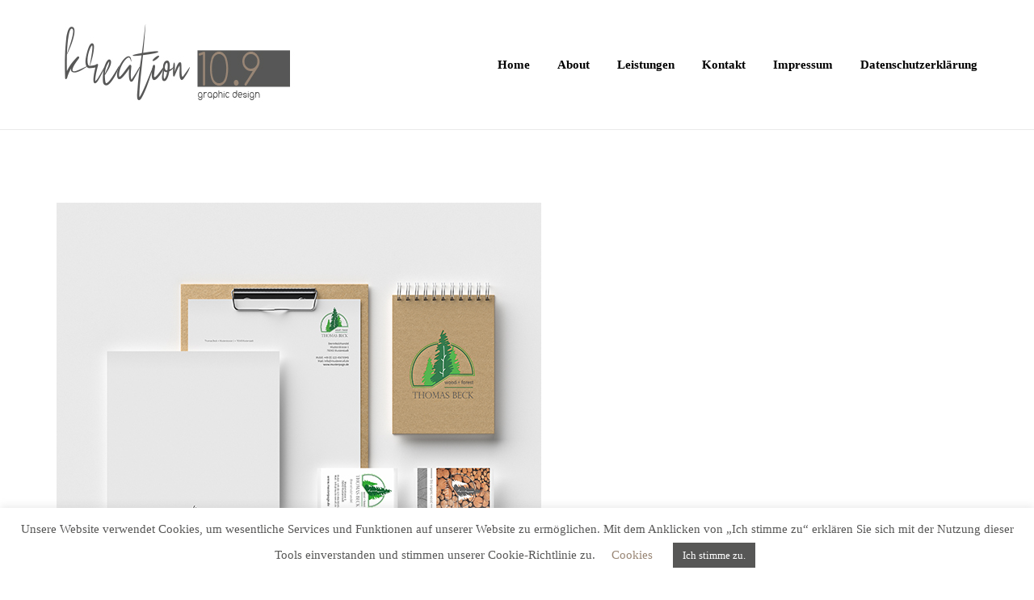

--- FILE ---
content_type: text/html; charset=UTF-8
request_url: http://kreation10-9.de/portfolio-items/image-slider-briefpapier/
body_size: 43098
content:
<!DOCTYPE html>
<html lang="de" >
<head>
<meta charset="UTF-8">
<meta name="viewport" content="width=device-width, initial-scale=1">

<title>Image Slider Stationery &#8211; Kreation10-9</title>
<meta name='robots' content='max-image-preview:large' />
<link rel='dns-prefetch' href='//www.googletagmanager.com' />
<link rel="alternate" type="application/rss+xml" title="Kreation10-9 &raquo; Feed" href="http://kreation10-9.de/feed/" />
<link rel="alternate" type="application/rss+xml" title="Kreation10-9 &raquo; Kommentar-Feed" href="http://kreation10-9.de/comments/feed/" />
<link rel="alternate" title="oEmbed (JSON)" type="application/json+oembed" href="http://kreation10-9.de/wp-json/oembed/1.0/embed?url=http%3A%2F%2Fkreation10-9.de%2Fportfolio-items%2Fimage-slider-briefpapier%2F" />
<link rel="alternate" title="oEmbed (XML)" type="text/xml+oembed" href="http://kreation10-9.de/wp-json/oembed/1.0/embed?url=http%3A%2F%2Fkreation10-9.de%2Fportfolio-items%2Fimage-slider-briefpapier%2F&#038;format=xml" />
<style id='wp-img-auto-sizes-contain-inline-css' type='text/css'>
img:is([sizes=auto i],[sizes^="auto," i]){contain-intrinsic-size:3000px 1500px}
/*# sourceURL=wp-img-auto-sizes-contain-inline-css */
</style>
<style id='wp-emoji-styles-inline-css' type='text/css'>

	img.wp-smiley, img.emoji {
		display: inline !important;
		border: none !important;
		box-shadow: none !important;
		height: 1em !important;
		width: 1em !important;
		margin: 0 0.07em !important;
		vertical-align: -0.1em !important;
		background: none !important;
		padding: 0 !important;
	}
/*# sourceURL=wp-emoji-styles-inline-css */
</style>
<link rel='stylesheet' id='wp-block-library-css' href='http://kreation10-9.de/wp-includes/css/dist/block-library/style.min.css?ver=6.9' type='text/css' media='all' />
<style id='classic-theme-styles-inline-css' type='text/css'>
/*! This file is auto-generated */
.wp-block-button__link{color:#fff;background-color:#32373c;border-radius:9999px;box-shadow:none;text-decoration:none;padding:calc(.667em + 2px) calc(1.333em + 2px);font-size:1.125em}.wp-block-file__button{background:#32373c;color:#fff;text-decoration:none}
/*# sourceURL=/wp-includes/css/classic-themes.min.css */
</style>
<style id='safe-svg-svg-icon-style-inline-css' type='text/css'>
.safe-svg-cover{text-align:center}.safe-svg-cover .safe-svg-inside{display:inline-block;max-width:100%}.safe-svg-cover svg{fill:currentColor;height:100%;max-height:100%;max-width:100%;width:100%}

/*# sourceURL=http://kreation10-9.de/wp-content/plugins/safe-svg/dist/safe-svg-block-frontend.css */
</style>
<style id='global-styles-inline-css' type='text/css'>
:root{--wp--preset--aspect-ratio--square: 1;--wp--preset--aspect-ratio--4-3: 4/3;--wp--preset--aspect-ratio--3-4: 3/4;--wp--preset--aspect-ratio--3-2: 3/2;--wp--preset--aspect-ratio--2-3: 2/3;--wp--preset--aspect-ratio--16-9: 16/9;--wp--preset--aspect-ratio--9-16: 9/16;--wp--preset--color--black: #000000;--wp--preset--color--cyan-bluish-gray: #abb8c3;--wp--preset--color--white: #ffffff;--wp--preset--color--pale-pink: #f78da7;--wp--preset--color--vivid-red: #cf2e2e;--wp--preset--color--luminous-vivid-orange: #ff6900;--wp--preset--color--luminous-vivid-amber: #fcb900;--wp--preset--color--light-green-cyan: #7bdcb5;--wp--preset--color--vivid-green-cyan: #00d084;--wp--preset--color--pale-cyan-blue: #8ed1fc;--wp--preset--color--vivid-cyan-blue: #0693e3;--wp--preset--color--vivid-purple: #9b51e0;--wp--preset--gradient--vivid-cyan-blue-to-vivid-purple: linear-gradient(135deg,rgb(6,147,227) 0%,rgb(155,81,224) 100%);--wp--preset--gradient--light-green-cyan-to-vivid-green-cyan: linear-gradient(135deg,rgb(122,220,180) 0%,rgb(0,208,130) 100%);--wp--preset--gradient--luminous-vivid-amber-to-luminous-vivid-orange: linear-gradient(135deg,rgb(252,185,0) 0%,rgb(255,105,0) 100%);--wp--preset--gradient--luminous-vivid-orange-to-vivid-red: linear-gradient(135deg,rgb(255,105,0) 0%,rgb(207,46,46) 100%);--wp--preset--gradient--very-light-gray-to-cyan-bluish-gray: linear-gradient(135deg,rgb(238,238,238) 0%,rgb(169,184,195) 100%);--wp--preset--gradient--cool-to-warm-spectrum: linear-gradient(135deg,rgb(74,234,220) 0%,rgb(151,120,209) 20%,rgb(207,42,186) 40%,rgb(238,44,130) 60%,rgb(251,105,98) 80%,rgb(254,248,76) 100%);--wp--preset--gradient--blush-light-purple: linear-gradient(135deg,rgb(255,206,236) 0%,rgb(152,150,240) 100%);--wp--preset--gradient--blush-bordeaux: linear-gradient(135deg,rgb(254,205,165) 0%,rgb(254,45,45) 50%,rgb(107,0,62) 100%);--wp--preset--gradient--luminous-dusk: linear-gradient(135deg,rgb(255,203,112) 0%,rgb(199,81,192) 50%,rgb(65,88,208) 100%);--wp--preset--gradient--pale-ocean: linear-gradient(135deg,rgb(255,245,203) 0%,rgb(182,227,212) 50%,rgb(51,167,181) 100%);--wp--preset--gradient--electric-grass: linear-gradient(135deg,rgb(202,248,128) 0%,rgb(113,206,126) 100%);--wp--preset--gradient--midnight: linear-gradient(135deg,rgb(2,3,129) 0%,rgb(40,116,252) 100%);--wp--preset--font-size--small: 13px;--wp--preset--font-size--medium: 20px;--wp--preset--font-size--large: 36px;--wp--preset--font-size--x-large: 42px;--wp--preset--spacing--20: 0.44rem;--wp--preset--spacing--30: 0.67rem;--wp--preset--spacing--40: 1rem;--wp--preset--spacing--50: 1.5rem;--wp--preset--spacing--60: 2.25rem;--wp--preset--spacing--70: 3.38rem;--wp--preset--spacing--80: 5.06rem;--wp--preset--shadow--natural: 6px 6px 9px rgba(0, 0, 0, 0.2);--wp--preset--shadow--deep: 12px 12px 50px rgba(0, 0, 0, 0.4);--wp--preset--shadow--sharp: 6px 6px 0px rgba(0, 0, 0, 0.2);--wp--preset--shadow--outlined: 6px 6px 0px -3px rgb(255, 255, 255), 6px 6px rgb(0, 0, 0);--wp--preset--shadow--crisp: 6px 6px 0px rgb(0, 0, 0);}:where(.is-layout-flex){gap: 0.5em;}:where(.is-layout-grid){gap: 0.5em;}body .is-layout-flex{display: flex;}.is-layout-flex{flex-wrap: wrap;align-items: center;}.is-layout-flex > :is(*, div){margin: 0;}body .is-layout-grid{display: grid;}.is-layout-grid > :is(*, div){margin: 0;}:where(.wp-block-columns.is-layout-flex){gap: 2em;}:where(.wp-block-columns.is-layout-grid){gap: 2em;}:where(.wp-block-post-template.is-layout-flex){gap: 1.25em;}:where(.wp-block-post-template.is-layout-grid){gap: 1.25em;}.has-black-color{color: var(--wp--preset--color--black) !important;}.has-cyan-bluish-gray-color{color: var(--wp--preset--color--cyan-bluish-gray) !important;}.has-white-color{color: var(--wp--preset--color--white) !important;}.has-pale-pink-color{color: var(--wp--preset--color--pale-pink) !important;}.has-vivid-red-color{color: var(--wp--preset--color--vivid-red) !important;}.has-luminous-vivid-orange-color{color: var(--wp--preset--color--luminous-vivid-orange) !important;}.has-luminous-vivid-amber-color{color: var(--wp--preset--color--luminous-vivid-amber) !important;}.has-light-green-cyan-color{color: var(--wp--preset--color--light-green-cyan) !important;}.has-vivid-green-cyan-color{color: var(--wp--preset--color--vivid-green-cyan) !important;}.has-pale-cyan-blue-color{color: var(--wp--preset--color--pale-cyan-blue) !important;}.has-vivid-cyan-blue-color{color: var(--wp--preset--color--vivid-cyan-blue) !important;}.has-vivid-purple-color{color: var(--wp--preset--color--vivid-purple) !important;}.has-black-background-color{background-color: var(--wp--preset--color--black) !important;}.has-cyan-bluish-gray-background-color{background-color: var(--wp--preset--color--cyan-bluish-gray) !important;}.has-white-background-color{background-color: var(--wp--preset--color--white) !important;}.has-pale-pink-background-color{background-color: var(--wp--preset--color--pale-pink) !important;}.has-vivid-red-background-color{background-color: var(--wp--preset--color--vivid-red) !important;}.has-luminous-vivid-orange-background-color{background-color: var(--wp--preset--color--luminous-vivid-orange) !important;}.has-luminous-vivid-amber-background-color{background-color: var(--wp--preset--color--luminous-vivid-amber) !important;}.has-light-green-cyan-background-color{background-color: var(--wp--preset--color--light-green-cyan) !important;}.has-vivid-green-cyan-background-color{background-color: var(--wp--preset--color--vivid-green-cyan) !important;}.has-pale-cyan-blue-background-color{background-color: var(--wp--preset--color--pale-cyan-blue) !important;}.has-vivid-cyan-blue-background-color{background-color: var(--wp--preset--color--vivid-cyan-blue) !important;}.has-vivid-purple-background-color{background-color: var(--wp--preset--color--vivid-purple) !important;}.has-black-border-color{border-color: var(--wp--preset--color--black) !important;}.has-cyan-bluish-gray-border-color{border-color: var(--wp--preset--color--cyan-bluish-gray) !important;}.has-white-border-color{border-color: var(--wp--preset--color--white) !important;}.has-pale-pink-border-color{border-color: var(--wp--preset--color--pale-pink) !important;}.has-vivid-red-border-color{border-color: var(--wp--preset--color--vivid-red) !important;}.has-luminous-vivid-orange-border-color{border-color: var(--wp--preset--color--luminous-vivid-orange) !important;}.has-luminous-vivid-amber-border-color{border-color: var(--wp--preset--color--luminous-vivid-amber) !important;}.has-light-green-cyan-border-color{border-color: var(--wp--preset--color--light-green-cyan) !important;}.has-vivid-green-cyan-border-color{border-color: var(--wp--preset--color--vivid-green-cyan) !important;}.has-pale-cyan-blue-border-color{border-color: var(--wp--preset--color--pale-cyan-blue) !important;}.has-vivid-cyan-blue-border-color{border-color: var(--wp--preset--color--vivid-cyan-blue) !important;}.has-vivid-purple-border-color{border-color: var(--wp--preset--color--vivid-purple) !important;}.has-vivid-cyan-blue-to-vivid-purple-gradient-background{background: var(--wp--preset--gradient--vivid-cyan-blue-to-vivid-purple) !important;}.has-light-green-cyan-to-vivid-green-cyan-gradient-background{background: var(--wp--preset--gradient--light-green-cyan-to-vivid-green-cyan) !important;}.has-luminous-vivid-amber-to-luminous-vivid-orange-gradient-background{background: var(--wp--preset--gradient--luminous-vivid-amber-to-luminous-vivid-orange) !important;}.has-luminous-vivid-orange-to-vivid-red-gradient-background{background: var(--wp--preset--gradient--luminous-vivid-orange-to-vivid-red) !important;}.has-very-light-gray-to-cyan-bluish-gray-gradient-background{background: var(--wp--preset--gradient--very-light-gray-to-cyan-bluish-gray) !important;}.has-cool-to-warm-spectrum-gradient-background{background: var(--wp--preset--gradient--cool-to-warm-spectrum) !important;}.has-blush-light-purple-gradient-background{background: var(--wp--preset--gradient--blush-light-purple) !important;}.has-blush-bordeaux-gradient-background{background: var(--wp--preset--gradient--blush-bordeaux) !important;}.has-luminous-dusk-gradient-background{background: var(--wp--preset--gradient--luminous-dusk) !important;}.has-pale-ocean-gradient-background{background: var(--wp--preset--gradient--pale-ocean) !important;}.has-electric-grass-gradient-background{background: var(--wp--preset--gradient--electric-grass) !important;}.has-midnight-gradient-background{background: var(--wp--preset--gradient--midnight) !important;}.has-small-font-size{font-size: var(--wp--preset--font-size--small) !important;}.has-medium-font-size{font-size: var(--wp--preset--font-size--medium) !important;}.has-large-font-size{font-size: var(--wp--preset--font-size--large) !important;}.has-x-large-font-size{font-size: var(--wp--preset--font-size--x-large) !important;}
:where(.wp-block-post-template.is-layout-flex){gap: 1.25em;}:where(.wp-block-post-template.is-layout-grid){gap: 1.25em;}
:where(.wp-block-term-template.is-layout-flex){gap: 1.25em;}:where(.wp-block-term-template.is-layout-grid){gap: 1.25em;}
:where(.wp-block-columns.is-layout-flex){gap: 2em;}:where(.wp-block-columns.is-layout-grid){gap: 2em;}
:root :where(.wp-block-pullquote){font-size: 1.5em;line-height: 1.6;}
/*# sourceURL=global-styles-inline-css */
</style>
<link rel='stylesheet' id='contact-form-7-css' href='http://kreation10-9.de/wp-content/plugins/contact-form-7/includes/css/styles.css?ver=6.1.4' type='text/css' media='all' />
<link rel='stylesheet' id='cookie-law-info-css' href='http://kreation10-9.de/wp-content/plugins/cookie-law-info/legacy/public/css/cookie-law-info-public.css?ver=3.3.9.1' type='text/css' media='all' />
<link rel='stylesheet' id='cookie-law-info-gdpr-css' href='http://kreation10-9.de/wp-content/plugins/cookie-law-info/legacy/public/css/cookie-law-info-gdpr.css?ver=3.3.9.1' type='text/css' media='all' />
<link rel='stylesheet' id='font-awesome-css' href='http://kreation10-9.de/wp-content/themes/atom/assets/css/icons/font-awesome.min.css?ver=6.9' type='text/css' media='all' />
<link rel='stylesheet' id='font-awesome-v4-shims-css' href='http://kreation10-9.de/wp-content/themes/atom/assets/css/icons/font-awesome-v4-shims.css?ver=6.9' type='text/css' media='all' />
<link rel='stylesheet' id='elementor-frontend-css' href='http://kreation10-9.de/wp-content/plugins/elementor/assets/css/frontend.min.css?ver=3.34.2' type='text/css' media='all' />
<link rel='stylesheet' id='swiper-css' href='http://kreation10-9.de/wp-content/plugins/elementor/assets/lib/swiper/v8/css/swiper.min.css?ver=8.4.5' type='text/css' media='all' />
<link rel='stylesheet' id='cubeportfolio-css' href='http://kreation10-9.de/wp-content/themes/atom/assets/lib/cubeportfolio/css/cubeportfolio.min.css?ver=1.0' type='text/css' media='all' />
<link rel='stylesheet' id='animsition-css' href='http://kreation10-9.de/wp-content/themes/atom/assets/lib/animsition/css/animsition.min.css?ver=1.0' type='text/css' media='all' />
<link rel='stylesheet' id='iziModal-css' href='http://kreation10-9.de/wp-content/themes/atom/assets/lib/iziModal/css/iziModal.min.css?ver=1.0' type='text/css' media='all' />
<link rel='stylesheet' id='atom-style-css' href='http://kreation10-9.de/wp-content/themes/atom/style.css?ver=1.0' type='text/css' media='all' />
<style id='atom-style-inline-css' type='text/css'>
 						body{background-color:#fff;background-image:url( );background-repeat:no-repeat;background-position:center center;background-size:inherit;background-attachment:fixed}#masthead.site-header #site-navigation > ul > li > a{font-size:15px}#masthead.site-header{margin-top:0;margin-right:0;margin-bottom:0;margin-left:0}#masthead.site-header.solid,#masthead.site-header.transparent.sticky.header-stick{background-color:rgba(255,255,255,1)}body,.portfolio-wrap .cbp-l-filters-text .cbp-filter-item,.portfolio-wrap .cbp-l-caption-desc,.portfolio-wrap .cbp-l-grid-projects-desc,.cbp-popup-lightbox-title,.cbp-popup-lightbox-counter,.form-control,.cbp-l-grid-agency-desc,input,textarea{font-family:Roboto}h1,h2,h3,h4,h5,h6,.post .entry-content .link-more .more-link,.pagination .page-numbers,.post-navigation .nav-links a,.entry-footer .author-profile .author.vcard a,.comment-author,.comment-metadata,.single-portfolio .portfolio .entry-header .entry-meta .meta-entries li span,.portfolio-navigation-wrap .portfolio-navigation li.portfolio-next a,.portfolio-navigation-wrap .portfolio-navigation li.portfolio-next span,.portfolio-navigation-wrap .portfolio-navigation li.portfolio-prev a,.portfolio-navigation-wrap .portfolio-navigation li.portfolio-prev span,.cbp-l-caption-title,.cbp-l-grid-agency-title,.load-more a,input[type="button"],input[type="submit"],#masthead.site-header .wrap #site-navigation #top-menu ul li a,.elementor-button .elementor-button-text,.elementor-counter .elementor-counter-title,.elementor-counter .elementor-counter-number-wrapper,.elementor-progress-text,.elementor-progress-percentage,.elementor-widget-progress .elementor-title,.widget_rss li .rsswidget,.widget_rss li cite,.entry-footer .social-share-meta .social-share-label,.portfolio-big-slider .swiper-slide-content-wrap .slider-content a,.portfolio-listing-wrapper .portfolio-list .list-content a,#masthead.site-header #site-navigation ul li a{font-family:Montserrat}h1{font-size:34px}h2{font-size:30px}h3{font-size:26px}h4{font-size:22px}h5{font-size:20px}h6{font-size:18px}p{line-height:30px;font-size:16px}#footer.site-footer{background-color:rgba(87,87,86,1)}#footer.site-footer{padding-top:48px;padding-right:0;padding-bottom:48px;padding-left:0}
.retina-dark-logo{max-width:300px !important}.retina-light-logo{max-width:300px !important}@media all and ( max-width:991px ){#masthead.site-header.transparent{background-color:rgba(255,255,255,1)}#masthead.site-header.solid #top-menu li a,#masthead.site-header.transparent.header-stick #top-menu a{color:#000000}#masthead.site-header.solid #top-menu li.current-menu-item > a,#masthead.site-header.solid #top-menu li.current-menu-ancestor > a,#masthead.site-header.transparent #top-menu li.current-menu-item > a,#masthead.site-header.transparent #top-menu li.current-menu-ancestor > a,#masthead.site-header.header-stick #top-menu > li.current > a{color:#a0a0a0}#masthead.site-header.solid #top-menu > li > a:hover,#masthead.site-header .wrap #site-navigation #top-menu > li ul li:hover > a,#masthead.site-header .wrap #site-navigation #top-menu > li:hover > a{color:#a0a0a0}} @media all and ( min-width:992px ){#masthead.site-header.solid #top-menu a,#masthead.site-header.transparent.header-stick #top-menu a,#masthead.site-header.transparent:not(.header-stick) #top-menu ul a{color:#000000}#masthead.site-header.solid #top-menu li.current-menu-item > a,#masthead.site-header.solid #top-menu li.current-menu-ancestor > a,#masthead.site-header.transparent.header-stick #top-menu li.current-menu-item > a,#masthead.site-header.transparent.header-stick #top-menu li.current-menu-ancestor > a,#masthead.site-header.transparent #top-menu li.current-menu-item > a,#masthead.site-header.transparent #top-menu li.current-menu-ancestor > a,.single.single-post #masthead.site-header.solid #top-menu > li.current_page_parent > a,.archive #masthead.site-header.solid #top-menu > li.current_page_parent > a,.search #masthead.site-header.solid #top-menu > li.current_page_parent > a,.single.single-post .transparent.header.stick #top-menu > li.current_page_parent > a,.archive .transparent.header-stick #top-menu > li.current_page_parent > a,.search .transparent.header-stick #top-menu > li.current_page_parent > a,#masthead.site-header.header-stick #top-menu > li.current > a{color:#a0a0a0}#masthead.site-header.solid #top-menu > li > a:hover,#masthead.site-header.transparent.header-stick #top-menu > li:hover > a,#masthead.site-header.solid .wrap #site-navigation #top-menu > li ul li:hover > a,#masthead.site-header.solid .wrap #site-navigation #top-menu > li:hover > a,#masthead.site-header.transparent .wrap #site-navigation #top-menu > li ul li:hover > a{color:#a0a0a0}} @media all and ( min-width:991px ){#masthead.site-header.transparent:not(.header-stick) #top-menu >li > a{color:#000000}#masthead.site-header.transparent:not(.header-stick) #top-menu > li.current-menu-item > a,#masthead.site-header.transparent:not(.header-stick) #top-menu > li.current-menu-ancestor > a{color:#707070}#masthead.site-header.transparent:not(.header-stick) #top-menu > li:hover > a{color:#707070}}.site-footer .site-info p.copyright{color:#ffffff}.site-footer .social-navigation ul li a{color:#ffffff}.site-footer .footer-email a{color:#ffffff}.site-footer .social-navigation ul li a:hover{color:rgba(255,255,255,.80)}.site-footer .footer-email a:hover{color:rgba(255,255,255,.80)}
/*# sourceURL=atom-style-inline-css */
</style>
<script type="text/javascript" src="http://kreation10-9.de/wp-includes/js/jquery/jquery.min.js?ver=3.7.1" id="jquery-core-js"></script>
<script type="text/javascript" src="http://kreation10-9.de/wp-includes/js/jquery/jquery-migrate.min.js?ver=3.4.1" id="jquery-migrate-js"></script>
<script type="text/javascript" id="cookie-law-info-js-extra">
/* <![CDATA[ */
var Cli_Data = {"nn_cookie_ids":[],"cookielist":[],"non_necessary_cookies":[],"ccpaEnabled":"","ccpaRegionBased":"","ccpaBarEnabled":"","strictlyEnabled":["necessary","obligatoire"],"ccpaType":"gdpr","js_blocking":"","custom_integration":"","triggerDomRefresh":"","secure_cookies":""};
var cli_cookiebar_settings = {"animate_speed_hide":"500","animate_speed_show":"500","background":"#FFF","border":"#b1a6a6c2","border_on":"","button_1_button_colour":"#575756","button_1_button_hover":"#464645","button_1_link_colour":"#fff","button_1_as_button":"1","button_1_new_win":"","button_2_button_colour":"#333","button_2_button_hover":"#292929","button_2_link_colour":"#444","button_2_as_button":"","button_2_hidebar":"","button_3_button_colour":"#575756","button_3_button_hover":"#464645","button_3_link_colour":"#fff","button_3_as_button":"1","button_3_new_win":"","button_4_button_colour":"#000","button_4_button_hover":"#000000","button_4_link_colour":"#998675","button_4_as_button":"","button_7_button_colour":"#61a229","button_7_button_hover":"#4e8221","button_7_link_colour":"#fff","button_7_as_button":"1","button_7_new_win":"","font_family":"inherit","header_fix":"","notify_animate_hide":"1","notify_animate_show":"","notify_div_id":"#cookie-law-info-bar","notify_position_horizontal":"right","notify_position_vertical":"bottom","scroll_close":"","scroll_close_reload":"","accept_close_reload":"","reject_close_reload":"","showagain_tab":"1","showagain_background":"#fff","showagain_border":"#000","showagain_div_id":"#cookie-law-info-again","showagain_x_position":"100px","text":"#575756","show_once_yn":"","show_once":"10000","logging_on":"","as_popup":"","popup_overlay":"1","bar_heading_text":"","cookie_bar_as":"banner","popup_showagain_position":"bottom-right","widget_position":"left"};
var log_object = {"ajax_url":"http://kreation10-9.de/wp-admin/admin-ajax.php"};
//# sourceURL=cookie-law-info-js-extra
/* ]]> */
</script>
<script type="text/javascript" src="http://kreation10-9.de/wp-content/plugins/cookie-law-info/legacy/public/js/cookie-law-info-public.js?ver=3.3.9.1" id="cookie-law-info-js"></script>
<link rel="https://api.w.org/" href="http://kreation10-9.de/wp-json/" /><link rel="EditURI" type="application/rsd+xml" title="RSD" href="http://kreation10-9.de/xmlrpc.php?rsd" />
<meta name="generator" content="WordPress 6.9" />
<link rel="canonical" href="http://kreation10-9.de/portfolio-items/image-slider-briefpapier/" />
<link rel='shortlink' href='http://kreation10-9.de/?p=775' />
<meta name="generator" content="Site Kit by Google 1.170.0" /><meta name="generator" content="Elementor 3.34.2; features: additional_custom_breakpoints; settings: css_print_method-external, google_font-enabled, font_display-auto">
<style type="text/css">.recentcomments a{display:inline !important;padding:0 !important;margin:0 !important;}</style>			<style>
				.e-con.e-parent:nth-of-type(n+4):not(.e-lazyloaded):not(.e-no-lazyload),
				.e-con.e-parent:nth-of-type(n+4):not(.e-lazyloaded):not(.e-no-lazyload) * {
					background-image: none !important;
				}
				@media screen and (max-height: 1024px) {
					.e-con.e-parent:nth-of-type(n+3):not(.e-lazyloaded):not(.e-no-lazyload),
					.e-con.e-parent:nth-of-type(n+3):not(.e-lazyloaded):not(.e-no-lazyload) * {
						background-image: none !important;
					}
				}
				@media screen and (max-height: 640px) {
					.e-con.e-parent:nth-of-type(n+2):not(.e-lazyloaded):not(.e-no-lazyload),
					.e-con.e-parent:nth-of-type(n+2):not(.e-lazyloaded):not(.e-no-lazyload) * {
						background-image: none !important;
					}
				}
			</style>
			<link rel="icon" href="http://kreation10-9.de/wp-content/uploads/2020/03/cropped-RZ_Logo-Kreation-10.9_HP-32x32.png" sizes="32x32" />
<link rel="icon" href="http://kreation10-9.de/wp-content/uploads/2020/03/cropped-RZ_Logo-Kreation-10.9_HP-192x192.png" sizes="192x192" />
<link rel="apple-touch-icon" href="http://kreation10-9.de/wp-content/uploads/2020/03/cropped-RZ_Logo-Kreation-10.9_HP-180x180.png" />
<meta name="msapplication-TileImage" content="http://kreation10-9.de/wp-content/uploads/2020/03/cropped-RZ_Logo-Kreation-10.9_HP-270x270.png" />
</head>

<body class="wp-singular portfolio-template-default single single-portfolio postid-775 wp-theme-atom boxed portfolio-details-bottom elementor-default elementor-kit-662" >
	
	
<div id="page" class="site animsition">
	
	<header id="masthead" class="site-header boxed solid" role="banner">		
		
			<div class="wrap">
					
				

<div id="site-branding" >	
		
		<a class="logo-brand" href="http://kreation10-9.de/" >
			<img class="dark-logo" src="http://kreation10-9.de/wp-content/uploads/2020/06/RZ_Logo-Kreation-10.9_300x100.jpg" alt="Logo">					
			<img class="light-logo" src="http://kreation10-9.de/wp-content/uploads/2020/06/RZ_Logo-Kreation-10.9_300x100.jpg" alt="Logo">					
			<img class="retina-dark-logo" src="http://kreation10-9.de/wp-content/uploads/2020/06/RZ_Logo-Kreation-10.9_300x100.jpg" alt="Logo">					
			<img class="retina-light-logo" src="http://kreation10-9.de/wp-content/uploads/2020/06/RZ_Logo-Kreation-10.9_300x100.jpg" alt="Logo">
		</a>	
	
</div><!-- .site-branding -->
				
				<span id="menu-trigger-wrap"><span class="menu-trigger"><span></span></span></span>
				
				<nav id="site-navigation" class="main-navigation" role="navigation" aria-label="Top Menu">	

	<ul id="top-menu" class="menu"><li id="menu-item-721" class="menu-item menu-item-type-post_type menu-item-object-page menu-item-home menu-item-721"><a href="http://kreation10-9.de/">Home</a></li>
<li id="menu-item-827" class="menu-item menu-item-type-post_type menu-item-object-page menu-item-827"><a href="http://kreation10-9.de/about/">About</a></li>
<li id="menu-item-880" class="menu-item menu-item-type-custom menu-item-object-custom menu-item-has-children menu-item-880"><a href="#">Leistungen</a>
<ul class="sub-menu">
	<li id="menu-item-891" class="menu-item menu-item-type-custom menu-item-object-custom menu-item-891"><a href="http://kreation10-9.de/portfolio-items/werbung/">Werbung</a></li>
	<li id="menu-item-933" class="menu-item menu-item-type-custom menu-item-object-custom menu-item-933"><a href="http://kreation10-9.de/portfolio-items/homepage/">Homepage</a></li>
	<li id="menu-item-939" class="menu-item menu-item-type-custom menu-item-object-custom menu-item-939"><a href="http://kreation10-9.de/portfolio-items/fotografie/">Fotografie</a></li>
</ul>
</li>
<li id="menu-item-828" class="menu-item menu-item-type-post_type menu-item-object-page menu-item-828"><a href="http://kreation10-9.de/kontakt/">Kontakt</a></li>
<li id="menu-item-829" class="menu-item menu-item-type-post_type menu-item-object-page menu-item-829"><a href="http://kreation10-9.de/impressum/">Impressum</a></li>
<li id="menu-item-830" class="menu-item menu-item-type-post_type menu-item-object-page menu-item-830"><a href="http://kreation10-9.de/about-me/">Datenschutzerklärung</a></li>
</ul>	
</nav><!-- #site-navigation -->
					
			</div><!-- .wrap -->		

	</header><!-- #masthead -->
	
	
	<div class="site-content-contain">
		<div id="content" class="site-content">


<div class="wrap">
	<div id="primary" class="content-area">
		<main id="main" class="site-main" role="main">

			
<article id="post-775" class="post-775 portfolio type-portfolio status-publish has-post-thumbnail hentry portfolio_category-corporate-identity" >
	
	<div class="entry-content">
		
		<div class="media-wrap"><div class="portfolio-media"></div><img fetchpriority="high" width="600" height="600" src="http://kreation10-9.de/wp-content/uploads/2020/03/Stationery.jpg" class="attachment-full size-full" alt="" decoding="async" srcset="http://kreation10-9.de/wp-content/uploads/2020/03/Stationery.jpg 600w, http://kreation10-9.de/wp-content/uploads/2020/03/Stationery-300x300.jpg 300w, http://kreation10-9.de/wp-content/uploads/2020/03/Stationery-150x150.jpg 150w, http://kreation10-9.de/wp-content/uploads/2020/03/Stationery-60x60.jpg 60w" sizes="(max-width: 600px) 100vw, 600px" /><div class="portfolio-media"></div></div>		
	</div><!-- .entry-content -->
	
	
	<header class="entry-header">	
		
		<h2 class="entry-title">Card Layout</h2><div class="description">Design</div>     		
		
	</header><!-- .entry-header -->	
	
		
</article><!-- #post-## -->
<div class="portfolio-navigation-wrap"><ul class="portfolio-navigation"><li class="portfolio-prev"><a href="http://kreation10-9.de/portfolio-items/image-slider-werbeflyer-2/" rel="prev"><span class="screen-reader-text">Previous Portfolio</span><span><i class="fas fa-long-arrow-alt-left"></i>Prev</span></a></li><li><a href="http://kreation10-9.de/image-slider-briefpapier/"><span class="screen-reader-text">All Portfolio</span><i class="fas fa-th"></i></a></li><li class="portfolio-next"><a href="http://kreation10-9.de/portfolio-items/image-slider-roll-ups/" rel="next"><span class="screen-reader-text">Next Portfolio</span><span>Next<i class="fas fa-long-arrow-alt-right"></i></span></a></li></ul></div>
		</main><!-- #main -->
	</div><!-- #primary -->
	
</div><!-- .wrap -->


					
		</div><!-- #content -->

		<footer id="footer" class="site-footer boxed" role="contentinfo">
			<div class="wrap">
                <div class="footer-content">
					
					                    <div class="footer-email">
                        <a href="mailto:hallo@kreation10-9.de">
							hallo@kreation10-9.de						</a>
					</div>
										
					

<div class="site-info">
			
	<p class="copyright">
		&#169; 2023 Kreation 10.9 |
Inh. Loreine Beck |
Oberer Bann 37 |
78532 Tuttlingen	</p>
	
</div><!-- .site-info -->
					
                </div>
				
			</div><!-- .wrap -->
		</footer><!-- #colophon -->
	</div><!-- .site-content-contain -->
</div><!-- #page -->
<script type="speculationrules">
{"prefetch":[{"source":"document","where":{"and":[{"href_matches":"/*"},{"not":{"href_matches":["/wp-*.php","/wp-admin/*","/wp-content/uploads/*","/wp-content/*","/wp-content/plugins/*","/wp-content/themes/atom/*","/*\\?(.+)"]}},{"not":{"selector_matches":"a[rel~=\"nofollow\"]"}},{"not":{"selector_matches":".no-prefetch, .no-prefetch a"}}]},"eagerness":"conservative"}]}
</script>
<!--googleoff: all--><div id="cookie-law-info-bar" data-nosnippet="true"><span>Unsere Website verwendet Cookies, um wesentliche Services und Funktionen auf unserer Website zu ermöglichen. Mit dem Anklicken von „Ich stimme zu“ erklären Sie sich mit der Nutzung dieser Tools einverstanden und stimmen unserer Cookie-Richtlinie zu.<a role='button' class="cli_settings_button" style="margin:5px 20px 5px 20px">Cookies</a><a role='button' data-cli_action="accept" id="cookie_action_close_header" class="medium cli-plugin-button cli-plugin-main-button cookie_action_close_header cli_action_button wt-cli-accept-btn" style="margin:5px">Ich stimme zu.</a></span></div><div id="cookie-law-info-again" data-nosnippet="true"><span id="cookie_hdr_showagain">Privacy &amp; Cookies Policy</span></div><div class="cli-modal" data-nosnippet="true" id="cliSettingsPopup" tabindex="-1" role="dialog" aria-labelledby="cliSettingsPopup" aria-hidden="true">
  <div class="cli-modal-dialog" role="document">
	<div class="cli-modal-content cli-bar-popup">
		  <button type="button" class="cli-modal-close" id="cliModalClose">
			<svg class="" viewBox="0 0 24 24"><path d="M19 6.41l-1.41-1.41-5.59 5.59-5.59-5.59-1.41 1.41 5.59 5.59-5.59 5.59 1.41 1.41 5.59-5.59 5.59 5.59 1.41-1.41-5.59-5.59z"></path><path d="M0 0h24v24h-24z" fill="none"></path></svg>
			<span class="wt-cli-sr-only">Schließen</span>
		  </button>
		  <div class="cli-modal-body">
			<div class="cli-container-fluid cli-tab-container">
	<div class="cli-row">
		<div class="cli-col-12 cli-align-items-stretch cli-px-0">
			<div class="cli-privacy-overview">
				<h4>Privacy Overview</h4>				<div class="cli-privacy-content">
					<div class="cli-privacy-content-text">This website uses cookies to improve your experience while you navigate through the website. Out of these cookies, the cookies that are categorized as necessary are stored on your browser as they are essential for the working of basic functionalities of the website. We also use third-party cookies that help us analyze and understand how you use this website. These cookies will be stored in your browser only with your consent. You also have the option to opt-out of these cookies. But opting out of some of these cookies may have an effect on your browsing experience.</div>
				</div>
				<a class="cli-privacy-readmore" aria-label="Mehr anzeigen" role="button" data-readmore-text="Mehr anzeigen" data-readless-text="Weniger anzeigen"></a>			</div>
		</div>
		<div class="cli-col-12 cli-align-items-stretch cli-px-0 cli-tab-section-container">
												<div class="cli-tab-section">
						<div class="cli-tab-header">
							<a role="button" tabindex="0" class="cli-nav-link cli-settings-mobile" data-target="necessary" data-toggle="cli-toggle-tab">
								Necessary							</a>
															<div class="wt-cli-necessary-checkbox">
									<input type="checkbox" class="cli-user-preference-checkbox"  id="wt-cli-checkbox-necessary" data-id="checkbox-necessary" checked="checked"  />
									<label class="form-check-label" for="wt-cli-checkbox-necessary">Necessary</label>
								</div>
								<span class="cli-necessary-caption">immer aktiv</span>
													</div>
						<div class="cli-tab-content">
							<div class="cli-tab-pane cli-fade" data-id="necessary">
								<div class="wt-cli-cookie-description">
									Necessary cookies are absolutely essential for the website to function properly. This category only includes cookies that ensures basic functionalities and security features of the website. These cookies do not store any personal information.								</div>
							</div>
						</div>
					</div>
																	<div class="cli-tab-section">
						<div class="cli-tab-header">
							<a role="button" tabindex="0" class="cli-nav-link cli-settings-mobile" data-target="non-necessary" data-toggle="cli-toggle-tab">
								Non-necessary							</a>
															<div class="cli-switch">
									<input type="checkbox" id="wt-cli-checkbox-non-necessary" class="cli-user-preference-checkbox"  data-id="checkbox-non-necessary" checked='checked' />
									<label for="wt-cli-checkbox-non-necessary" class="cli-slider" data-cli-enable="Aktiviert" data-cli-disable="Deaktiviert"><span class="wt-cli-sr-only">Non-necessary</span></label>
								</div>
													</div>
						<div class="cli-tab-content">
							<div class="cli-tab-pane cli-fade" data-id="non-necessary">
								<div class="wt-cli-cookie-description">
									Any cookies that may not be particularly necessary for the website to function and is used specifically to collect user personal data via analytics, ads, other embedded contents are termed as non-necessary cookies. It is mandatory to procure user consent prior to running these cookies on your website.								</div>
							</div>
						</div>
					</div>
										</div>
	</div>
</div>
		  </div>
		  <div class="cli-modal-footer">
			<div class="wt-cli-element cli-container-fluid cli-tab-container">
				<div class="cli-row">
					<div class="cli-col-12 cli-align-items-stretch cli-px-0">
						<div class="cli-tab-footer wt-cli-privacy-overview-actions">
						
															<a id="wt-cli-privacy-save-btn" role="button" tabindex="0" data-cli-action="accept" class="wt-cli-privacy-btn cli_setting_save_button wt-cli-privacy-accept-btn cli-btn">SPEICHERN &amp; AKZEPTIEREN</a>
													</div>
						
					</div>
				</div>
			</div>
		</div>
	</div>
  </div>
</div>
<div class="cli-modal-backdrop cli-fade cli-settings-overlay"></div>
<div class="cli-modal-backdrop cli-fade cli-popupbar-overlay"></div>
<!--googleon: all-->			<script>
				const lazyloadRunObserver = () => {
					const lazyloadBackgrounds = document.querySelectorAll( `.e-con.e-parent:not(.e-lazyloaded)` );
					const lazyloadBackgroundObserver = new IntersectionObserver( ( entries ) => {
						entries.forEach( ( entry ) => {
							if ( entry.isIntersecting ) {
								let lazyloadBackground = entry.target;
								if( lazyloadBackground ) {
									lazyloadBackground.classList.add( 'e-lazyloaded' );
								}
								lazyloadBackgroundObserver.unobserve( entry.target );
							}
						});
					}, { rootMargin: '200px 0px 200px 0px' } );
					lazyloadBackgrounds.forEach( ( lazyloadBackground ) => {
						lazyloadBackgroundObserver.observe( lazyloadBackground );
					} );
				};
				const events = [
					'DOMContentLoaded',
					'elementor/lazyload/observe',
				];
				events.forEach( ( event ) => {
					document.addEventListener( event, lazyloadRunObserver );
				} );
			</script>
			<script type="text/javascript" src="http://kreation10-9.de/wp-includes/js/dist/hooks.min.js?ver=dd5603f07f9220ed27f1" id="wp-hooks-js"></script>
<script type="text/javascript" src="http://kreation10-9.de/wp-includes/js/dist/i18n.min.js?ver=c26c3dc7bed366793375" id="wp-i18n-js"></script>
<script type="text/javascript" id="wp-i18n-js-after">
/* <![CDATA[ */
wp.i18n.setLocaleData( { 'text direction\u0004ltr': [ 'ltr' ] } );
//# sourceURL=wp-i18n-js-after
/* ]]> */
</script>
<script type="text/javascript" src="http://kreation10-9.de/wp-content/plugins/contact-form-7/includes/swv/js/index.js?ver=6.1.4" id="swv-js"></script>
<script type="text/javascript" id="contact-form-7-js-translations">
/* <![CDATA[ */
( function( domain, translations ) {
	var localeData = translations.locale_data[ domain ] || translations.locale_data.messages;
	localeData[""].domain = domain;
	wp.i18n.setLocaleData( localeData, domain );
} )( "contact-form-7", {"translation-revision-date":"2025-10-26 03:28:49+0000","generator":"GlotPress\/4.0.3","domain":"messages","locale_data":{"messages":{"":{"domain":"messages","plural-forms":"nplurals=2; plural=n != 1;","lang":"de"},"This contact form is placed in the wrong place.":["Dieses Kontaktformular wurde an der falschen Stelle platziert."],"Error:":["Fehler:"]}},"comment":{"reference":"includes\/js\/index.js"}} );
//# sourceURL=contact-form-7-js-translations
/* ]]> */
</script>
<script type="text/javascript" id="contact-form-7-js-before">
/* <![CDATA[ */
var wpcf7 = {
    "api": {
        "root": "http:\/\/kreation10-9.de\/wp-json\/",
        "namespace": "contact-form-7\/v1"
    }
};
//# sourceURL=contact-form-7-js-before
/* ]]> */
</script>
<script type="text/javascript" src="http://kreation10-9.de/wp-content/plugins/contact-form-7/includes/js/index.js?ver=6.1.4" id="contact-form-7-js"></script>
<script type="text/javascript" src="http://kreation10-9.de/wp-content/themes/atom/assets/js/vendor/jquery.easing.min.1.3.js?ver=1.0" id="jquery-easing-js"></script>
<script type="text/javascript" src="http://kreation10-9.de/wp-content/themes/atom/assets/lib/animsition/js/animsition.min.js?ver=1.0" id="animsition-js"></script>
<script type="text/javascript" src="http://kreation10-9.de/wp-content/themes/atom/assets/js/vendor/headhesive.min.js?ver=1.0" id="headhesive-js"></script>
<script type="text/javascript" id="atom-main-js-extra">
/* <![CDATA[ */
var atomMainJs = {"easeScroll":"0","ajaxurl":"http://kreation10-9.de/wp-admin/admin-ajax.php","ajax_nonce":"1816cba3ed"};
//# sourceURL=atom-main-js-extra
/* ]]> */
</script>
<script type="text/javascript" src="http://kreation10-9.de/wp-content/themes/atom/assets/js/atom-dev.js?ver=1.0" id="atom-main-js"></script>
<script type="text/javascript" src="http://kreation10-9.de/wp-content/plugins/atom-core/assets/js/social-share.js?ver=1.0" id="atom-socialshare-script-js"></script>
<script id="wp-emoji-settings" type="application/json">
{"baseUrl":"https://s.w.org/images/core/emoji/17.0.2/72x72/","ext":".png","svgUrl":"https://s.w.org/images/core/emoji/17.0.2/svg/","svgExt":".svg","source":{"concatemoji":"http://kreation10-9.de/wp-includes/js/wp-emoji-release.min.js?ver=6.9"}}
</script>
<script type="module">
/* <![CDATA[ */
/*! This file is auto-generated */
const a=JSON.parse(document.getElementById("wp-emoji-settings").textContent),o=(window._wpemojiSettings=a,"wpEmojiSettingsSupports"),s=["flag","emoji"];function i(e){try{var t={supportTests:e,timestamp:(new Date).valueOf()};sessionStorage.setItem(o,JSON.stringify(t))}catch(e){}}function c(e,t,n){e.clearRect(0,0,e.canvas.width,e.canvas.height),e.fillText(t,0,0);t=new Uint32Array(e.getImageData(0,0,e.canvas.width,e.canvas.height).data);e.clearRect(0,0,e.canvas.width,e.canvas.height),e.fillText(n,0,0);const a=new Uint32Array(e.getImageData(0,0,e.canvas.width,e.canvas.height).data);return t.every((e,t)=>e===a[t])}function p(e,t){e.clearRect(0,0,e.canvas.width,e.canvas.height),e.fillText(t,0,0);var n=e.getImageData(16,16,1,1);for(let e=0;e<n.data.length;e++)if(0!==n.data[e])return!1;return!0}function u(e,t,n,a){switch(t){case"flag":return n(e,"\ud83c\udff3\ufe0f\u200d\u26a7\ufe0f","\ud83c\udff3\ufe0f\u200b\u26a7\ufe0f")?!1:!n(e,"\ud83c\udde8\ud83c\uddf6","\ud83c\udde8\u200b\ud83c\uddf6")&&!n(e,"\ud83c\udff4\udb40\udc67\udb40\udc62\udb40\udc65\udb40\udc6e\udb40\udc67\udb40\udc7f","\ud83c\udff4\u200b\udb40\udc67\u200b\udb40\udc62\u200b\udb40\udc65\u200b\udb40\udc6e\u200b\udb40\udc67\u200b\udb40\udc7f");case"emoji":return!a(e,"\ud83e\u1fac8")}return!1}function f(e,t,n,a){let r;const o=(r="undefined"!=typeof WorkerGlobalScope&&self instanceof WorkerGlobalScope?new OffscreenCanvas(300,150):document.createElement("canvas")).getContext("2d",{willReadFrequently:!0}),s=(o.textBaseline="top",o.font="600 32px Arial",{});return e.forEach(e=>{s[e]=t(o,e,n,a)}),s}function r(e){var t=document.createElement("script");t.src=e,t.defer=!0,document.head.appendChild(t)}a.supports={everything:!0,everythingExceptFlag:!0},new Promise(t=>{let n=function(){try{var e=JSON.parse(sessionStorage.getItem(o));if("object"==typeof e&&"number"==typeof e.timestamp&&(new Date).valueOf()<e.timestamp+604800&&"object"==typeof e.supportTests)return e.supportTests}catch(e){}return null}();if(!n){if("undefined"!=typeof Worker&&"undefined"!=typeof OffscreenCanvas&&"undefined"!=typeof URL&&URL.createObjectURL&&"undefined"!=typeof Blob)try{var e="postMessage("+f.toString()+"("+[JSON.stringify(s),u.toString(),c.toString(),p.toString()].join(",")+"));",a=new Blob([e],{type:"text/javascript"});const r=new Worker(URL.createObjectURL(a),{name:"wpTestEmojiSupports"});return void(r.onmessage=e=>{i(n=e.data),r.terminate(),t(n)})}catch(e){}i(n=f(s,u,c,p))}t(n)}).then(e=>{for(const n in e)a.supports[n]=e[n],a.supports.everything=a.supports.everything&&a.supports[n],"flag"!==n&&(a.supports.everythingExceptFlag=a.supports.everythingExceptFlag&&a.supports[n]);var t;a.supports.everythingExceptFlag=a.supports.everythingExceptFlag&&!a.supports.flag,a.supports.everything||((t=a.source||{}).concatemoji?r(t.concatemoji):t.wpemoji&&t.twemoji&&(r(t.twemoji),r(t.wpemoji)))});
//# sourceURL=http://kreation10-9.de/wp-includes/js/wp-emoji-loader.min.js
/* ]]> */
</script>

</body>
</html>


--- FILE ---
content_type: text/javascript
request_url: http://kreation10-9.de/wp-content/plugins/atom-core/assets/js/social-share.js?ver=1.0
body_size: 2427
content:
( function ( $ ) {   
    
        // USE STRICT
	"use strict";
        
        var socialShareLinks = $( '.post-share a, .portfolio-share a' );        

        var socialShareWidget = {
            
            socialShareDialog: function( network, shareurl ) {

                    var social_networks = {
                                                facebook   : 'http://www.facebook.com/sharer.php?u=',
                                                twitter    : 'https://twitter.com/share?url=',
                                                googleplus : 'https://plus.google.com/share?url=',
                                                linkedin   : 'http://www.linkedin.com/shareArticle?mini=true&amp;url=',
                                                xing       : 'https://www.xing.com/spi/shares/new?url=',
                                                pinterest  : 'http://pinterest.com/pin/create/link/?url='
                                           }

                    var width  = 575,
                                 height = 520,
                                 left   = ( $( window ).width()  - width )  / 2,
                                 top    = ( $( window ).height() - height ) / 2,
                                 opts   = 'status=1' +
                                           ',width='  + width  +
                                           ',height=' + height +
                                           ',top='    + top    +
                                           ',left='   + left;

                    var url = social_networks[ network ] + shareurl;                    

                    var newwindow = window.open( url , '', opts );

                    if ( window.focus ) {
                        newwindow.focus();
                    }
            },
            
            init: function() {
                
                if( socialShareLinks.length > 0 ) {

                    socialShareLinks.on( 'click', function() {

                        var network = $(this).data( 'network' );
                        var shareurl = $(this).data( 'shareurl' );

                        socialShareWidget.socialShareDialog( network, shareurl );

                        return false;
                    });
                }                
                
            }
        };
               
        socialShareWidget.init();    
    
})( jQuery );

--- FILE ---
content_type: text/javascript
request_url: http://kreation10-9.de/wp-content/themes/atom/assets/js/atom-dev.js?ver=1.0
body_size: 31399
content:

var ATOM = ATOM || {};

(function($){

	// USE STRICT
	"use strict";
        
        ATOM.initialize = {		
                
                 pageTransition: function() {                     
                      			
			pageWrapper.animsition({
				inClass: 'fade-in',
                                outClass: 'fade-out',
                                inDuration: 1500,
                                outDuration: 800,
				linkElement : '#main-menu ul li a:not([target="_blank"]):not([href*="#"]):not([data-lightbox]):not([href^="mailto"]):not([href^="tel"]):not([href^="sms"]):not([href^="call"])',
				loading : true,                                 
                                loadingParentElement: 'body',
                                loadingClass: 'loader',
                                loadingInner: ''
			});
		},
        };
        
        ATOM.header = {
            
                init: function() {                   
              
                    ATOM.header.mobileMenuTrigger();
                    ATOM.header.onePageScroll();
                    ATOM.header.customPageScroll();
                    ATOM.header.goToTop();                                       
                    ATOM.header.initHeadhesive();
                    
                },                           
                
                initHeadhesive: function() {
                    
                    if( headerEl.hasClass( 'sticky' ) ) {
                        
                        var options = {
                            offset: 200,
                            offsetSide: 'top',
                            classes: {
                                clone:   'header-clone',
                                stick:   'header-stick',
                                unstick: 'header-unstick'
                            },
                            onInit: function () {
                                
                                headerEl_clone = $( '#masthead.header-clone' );                                 
                                navigationEl_clone = $( '#masthead.header-clone #site-navigation' );                                 
                                mobile_menu_trigger_clone = $( '#masthead.header-clone #menu-trigger-wrap' );
                             
                                
                                if( mobile_menu_trigger_clone.length > 0 ) {                  
                                    mobile_menu_trigger_clone.on( 'click', ( function() {
                                        $( this ).toggleClass( 'open' );    
                                        navigationEl_clone.toggleClass( 'display-menu' );                                        
                                    }));
                                }
                                
                                $( navigationEl_clone ).find( 'ul' ).on( 'click', function( e ) {                       
                 
                                    if ( $( e.target ).is( 'a' ) &&  $( e.target ).attr( 'href' ).indexOf( '#' ) == 0 ) {                           

                                        var element = $( navigationEl_clone ),
                                            divScrollToAnchor = $( e.target ).attr('href'),
                                            divScrollSpeed = element.attr('data-speed'),
                                            divScrollOffset =  ATOM.header.topScrollOffset(),
                                            divScrollEasing = element.attr('data-easing');   

                                        if( !divScrollSpeed ) { divScrollSpeed = 1250; }
                                        if( !divScrollEasing ) { divScrollEasing = 'easeInOutExpo'; }

                                        if( $( divScrollToAnchor ).length > 0 ) {

                                             element.find( 'li' ).removeClass( 'current' );
                                             element.find( 'a[href$="' + divScrollToAnchor + '"]' ).parent( 'li' ).addClass( 'current' );

                                             $( 'html,body' ).stop( true ).animate({
                                                 'scrollTop': $( divScrollToAnchor ).offset().top - Number( divScrollOffset )
                                             }, Number( divScrollSpeed ), divScrollEasing );

                                             if( windowWidth < 991  ) {

                                                mobile_menu_trigger_clone.toggleClass( 'open', false );
                                                navigationEl_clone.toggleClass( 'display-menu', false );

                                            }
                                        }

                                        return false;

                                    }

                                });                                      
                                
                            },             
                            onStick: function() {
                                
                                if( mobile_menu_trigger.hasClass( 'open' ) ) {
                                    mobile_menu_trigger.toggleClass( 'open' );    
                                    navigationEl.toggleClass( 'display-menu' );                                                 
                                }                            
                                
                            },
                            onUnstick: function() {
                                
                                if( mobile_menu_trigger_clone.hasClass( 'open' ) ) {
                                    mobile_menu_trigger_clone.toggleClass( 'open' );    
                                    navigationEl_clone.toggleClass( 'display-menu' );                                                 
                                }                          
                                
                            },
                        };
                        
                        // Initialise with options
                        var stickyHeader = new Headhesive( '#masthead', options );
                    }
                    
                },            
                
                mobileMenuTrigger: function() {                 
            
                    if( mobile_menu_trigger.length > 0 ) {                        
                    
                        mobile_menu_trigger.on( 'click', function() {

                            $( this ).toggleClass( 'open' );
                            navigationEl.toggleClass( 'display-menu' );

                        });
                    }                    
                },               
                
                topScrollOffset: function() {
                    
                    var topOffsetScroll = 0;
                    
                    if( headerEl.hasClass( 'sticky' ) ) {
                        
                        if( headerEl_clone.hasClass( 'header-unstick' ) ) {
                            topOffsetScroll = headerEl_clone.outerHeight() - 30;                        
                        }
                        else {
                            topOffsetScroll = headerEl_clone.outerHeight();                        
                        }                        
                    }
                    else {
                        topOffsetScroll = 0; 
                    }                   
                    
                    return topOffsetScroll;
		},
                
                onePageScroll: function() {           
                    
                    
                    $( navigationEl ).find( 'ul' ).on( 'click', function( e ) {                       
                 
                        if ( $( e.target ).is( 'a' ) &&  $( e.target ).attr('href').indexOf( '#' ) == 0 ) {                           
                                             
                            var element = $( navigationEl ),
                                divScrollToAnchor = $( e.target ).attr('href'),
                                divScrollSpeed = element.attr('data-speed'),
                                divScrollOffset =  ATOM.header.topScrollOffset(),
                                divScrollEasing = element.attr('data-easing');   
                                
                            if( !divScrollSpeed ) { divScrollSpeed = 1250; }
                            if( !divScrollEasing ) { divScrollEasing = 'easeInOutExpo'; }
                            
                            if( $( divScrollToAnchor ).length > 0 ) {
                                
                                 element.find( 'li' ).removeClass( 'current' );
                                 element.find( 'a[href$="' + divScrollToAnchor + '"]' ).parent( 'li' ).addClass( 'current' );

                                 $( 'html,body' ).stop( true ).animate({
                                     'scrollTop': $( divScrollToAnchor ).offset().top - Number( divScrollOffset )
                                 }, Number( divScrollSpeed ), divScrollEasing );
                                 
                                 if( windowWidth < 991  ) {

                                    mobile_menu_trigger.toggleClass( 'open', false );
                                    navigationEl.toggleClass( 'display-menu', false );

                                }
                            }
                            
                            return false;
                            
                        }
                        
                    });                    
                    
                },
                
                customPageScroll: function() {
                    
                    
                    $( '.custom-scroll .elementor-button-link' ).on( 'click', function() {                     
                                                      
                            var divScrollToAnchor = $( this ).attr('href'),
                                divScrollSpeed = $( this ).attr('data-speed'),
                                divScrollOffset =  ATOM.header.topScrollOffset(),
                                divScrollEasing = $( this ).attr('data-easing');   

                            if( !divScrollSpeed ) { divScrollSpeed = 1250; }
                            if( !divScrollEasing ) { divScrollEasing = 'easeInOutExpo'; }

                            if( $( divScrollToAnchor ).length > 0 ) {                              

                                 $( 'html,body' ).stop( true ).animate({
                                     'scrollTop': $( divScrollToAnchor ).offset().top - Number( divScrollOffset )
                                 }, Number( divScrollSpeed ), divScrollEasing );
                            }                          

                            return false;                       
                    });                    
                    
                },
                
                goToTop: function() {
                    
			var elementScrollSpeed = goToTopBtn.attr('data-speed'),
				elementScrollEasing = goToTopBtn.attr('data-easing');

			if( !elementScrollSpeed ) { elementScrollSpeed = 700; }
			if( !elementScrollEasing ) { elementScrollEasing = 'easeOutQuad'; }

			goToTopBtn.on( 'click', function() {
				$('body,html').stop(true).animate({
					'scrollTop': 0
				}, Number( elementScrollSpeed ), elementScrollEasing );
				return false;
			});
		},
                
                onePageCurrentSection: function() {
                    
                    var currentOnePageSection = '';      
                    var headerHeight = navigationEl.outerHeight();

                    pageSection.each( function( index ) {                        
                        
                        var h = $(this).offset().top;
                        var y = $ ( window ).scrollTop();
                        var offsetScroll = headerHeight;
                      
                        if ( $(this).attr('id') != undefined && 
                                y + offsetScroll >= h && y < h + $(this).height() && 
                                $(this).attr('id') != currentOnePageSection ) {

                            currentOnePageSection = $(this).attr('id');                         
                        }

                    });

                    return currentOnePageSection;                    
                },
                
                onepageScroller: function() {
                    
                    var currentOnePageSection = ATOM.header.onePageCurrentSection();
                    
                    if ( currentOnePageSection !== '' ) { 
                       
                        navigationEl_clone.find( 'li' ).removeClass( 'current' );
                        navigationEl_clone.find( 'a[href$="#' + currentOnePageSection + '"]' ).parent( 'li' ).addClass( 'current' );
                          
                    }
                    
                },                           
            
        };       
        
        ATOM.slider = {            
            
            init: function() {
                
                sliderContainer.each( function() {
                    
                        ATOM.slider.initializeSlider( this );
                   
                });

            },
            
             initializeSlider: function( sliderContainer ) {
                 
                var atomSwiperArgs = $( sliderContainer );      
                
                var atomSwiper = new Swiper ( sliderContainer, {
                     
                    // Optional parameters                                      
                    
                    slidesPerView: ( atomSwiperArgs.data( 'slides-per-view' ) == null ) ? 1 : atomSwiperArgs.data( 'slides-per-view' ),                    
                    spaceBetween: ( atomSwiperArgs.data( 'space-between' ) == null ) ? 0 : atomSwiperArgs.data( 'space-between' ),
                    centeredSlides: ( atomSwiperArgs.data( 'centered-slides' ) == null ) ? false : atomSwiperArgs.data( 'centered-slides' ),
                    freeMode: ( atomSwiperArgs.data( 'free-mode' ) == null ) ? false : atomSwiperArgs.data( 'free-mode' ),
                    grabCursor: ( atomSwiperArgs.data( 'grab-cursor' ) == null ) ? false : atomSwiperArgs.data( 'grab-cursor' ),
                    mousewheel: ( atomSwiperArgs.data( 'mouse-wheel' ) == null ) ? false : atomSwiperArgs.data( 'mouse-wheel' ),
                    loop: ( atomSwiperArgs.data( 'loop' ) == null ) ? true : atomSwiperArgs.data( 'loop' ),
                    effect: ( atomSwiperArgs.data( 'effect' ) == null ) ? 'slide' : atomSwiperArgs.data( 'effect' ),
                                      
                    autoHeight: true,                           
                    
                    autoplay: {
                       delay: ( atomSwiperArgs.data( 'autoplay-delay' ) == null ) ? 5000 : atomSwiperArgs.data( 'autoplay-delay' ),                       
                       disableOnInteraction: ( atomSwiperArgs.data( 'disable-on-interaction' ) == null ) ? true : atomSwiperArgs.data( 'disable-on-interaction' ),
                    },

                    // If we need pagination
                    pagination: {
                        el: '.swiper-pagination',
                        type: ( atomSwiperArgs.data( 'pagination-type' ) == null ) ? 'bullets' : atomSwiperArgs.data( 'pagination-type' ),
                        clickable: true,                        
                    },

                    // Navigation arrows
                    navigation: {
                        nextEl: '.swiper-button-next',
                        prevEl: '.swiper-button-prev',
                    },
                    
                    breakpointsInverse: true,
                    
                     // Responsive breakpoints
                    breakpoints: {
                        
                        // when window width is >= 0px
                        1024: {
                            slidesPerView:  ( atomSwiperArgs.data( 'slides-per-view' ) == null ) ? 1 : atomSwiperArgs.data( 'slides-per-view' ),
                            spaceBetween:   ( atomSwiperArgs.data( 'space-between' ) == null ) ? 0 : atomSwiperArgs.data( 'space-between' ),
                        },
                        // when window width is >= 480px
                        768: {
                            slidesPerView:  ( atomSwiperArgs.data( 'tablet-slide-per-view' ) == null ) ? 1 : atomSwiperArgs.data( 'tablet-slide-per-view' ),
                            spaceBetween:   ( atomSwiperArgs.data( 'space-between' ) == null ) ? 0 : atomSwiperArgs.data( 'space-between' ),
                        },
                        // when window width is >= 768px
                        640: {
                            slidesPerView:  ( atomSwiperArgs.data( 'mobile-slide-per-view' ) == null ) ? 1 : atomSwiperArgs.data( 'mobile-slide-per-view' ),
                            spaceBetween:   ( atomSwiperArgs.data( 'space-between' ) == null ) ? 0 : atomSwiperArgs.data( 'space-between' ),
                        },
                        // when window width is >= 960px
                        320: {
                            slidesPerView:  ( atomSwiperArgs.data( 'mobile-slide-per-view' ) == null ) ? 1 : atomSwiperArgs.data( 'mobile-slide-per-view' ),
                            spaceBetween:   ( atomSwiperArgs.data( 'space-between' ) == null ) ? 0 : atomSwiperArgs.data( 'space-between' ),
                        }
                    }
                    
                });                       
               
            },
            
        };
        
        ATOM.portfolio = {

            init: function() {              
             
                portfolioContainers.each( function() {
                    
                    ATOM.portfolio.initializePortfolio( this );
                    
                });
                
                portfolioSliderContainers.each( function() {
                    
                    ATOM.portfolio.initializePortfolioSlider( this );
                    
                });

            },
            
            initializePortfolio: function( portfolioContainer ) {
                
                var  portfolioGrid = $( portfolioContainer );
                
                var cubeportfolio_options =  {                    
                    filters             : '#filters-container',                    
                    layoutMode          : ( portfolioGrid.data( 'layoutmode' ) == null ) ? 'grid' : portfolioGrid.data( 'layoutmode' ),
                    sortToPreventGaps   : true,
                    mediaQueries: [{
                                width: 1500,
                                cols: ( portfolioGrid.data('large-desktop' ) == null ) ? 4 : portfolioGrid.data( 'large-desktop' )
                            }, {
                                width: 1100,
                                cols: ( portfolioGrid.data( 'medium-desktop' ) == null ) ? 3 : portfolioGrid.data( 'medium-desktop' )
                            }, {
                                width: 800,
                                cols: ( portfolioGrid.data( 'tablet' ) == null ) ? 3 : portfolioGrid.data( 'tablet' )
                            }, {
                                width: 480,
                                cols: ( portfolioGrid.data( 'mobile-landscape' ) == null ) ? 2 : portfolioGrid.data( 'mobile-landscape' )
                            }, {
                                width: 320,
                                cols: ( portfolioGrid.data( 'mobile-portrait' ) == null ) ? 1 : portfolioGrid.data( 'mobile-portrait' )
                            }],
                    defaultFilter       : portfolioGrid.data( 'defaultfilter' ),
                    animationType       : portfolioGrid.data( 'animationtype' ),
                    gapHorizontal       : ( portfolioGrid.data( 'gaphorizontal' ) == null ) ? 0 : portfolioGrid.data( 'gaphorizontal' ),
                    gapVertical         : ( portfolioGrid.data( 'gapvertical' ) == null ) ? 0   : portfolioGrid.data( 'gapvertical' ),
                    gridAdjustment      : 'responsive',
                    caption             : ( portfolioGrid.data( 'captionanimation' ) == null ) ? 'fadeIn' : portfolioGrid.data( 'captionanimation' ),
                    displayType         : ( portfolioGrid.data( 'displaytype' ) == null ) ? 'fadeIn' : portfolioGrid.data( 'displaytype' ),
                    displayTypeSpeed    : 100,
                    // lightbox
                    lightboxDelegate    : '.cbp-lightbox',
                    lightboxGallery     : true,
                    lightboxTitleSrc    : 'data-title',
                    lightboxCounter     : '<div class="cbp-popup-lightbox-counter">{{current}} of {{total}}</div>',
                    plugins             : {
                                            loadMore: {
                                                element: '#more-projects',
                                                action: portfolioGrid.data( 'loadmoreaction' ),
                                                loadItems: portfolioGrid.data( 'loadnoofitems' ),
                                            }
                                          },
                };

                // Portfolio 
                portfolioGrid.cubeportfolio( cubeportfolio_options );       
                
                portfolioGrid.on( 'onAfterLoadMore.cbp', function() {
                    
                     if( $( '.cbp-l-loadMore-link' ).hasClass( 'cbp-l-loadMore-stop' ) ) {
                         $( '.cbp-l-loadMore-noMoreLoading' ).html( portfolioGrid.data( 'button-text' ) );
                     }
                });
                
            },
            
            initializePortfolioSlider: function( portfolioSliderContainer ) {
                
                var  portfolioSlider = $( portfolioSliderContainer );
                
                var cubeportfolio_options =  {
                    
                    layoutMode: 'slider',
                    drag: true,
                    auto: true,
                    autoTimeout: 5000,
                    autoPauseOnHover: true,
                    showNavigation: false,
                    showPagination: true,
                    rewindNav: false,
                    scrollByPage: false,
                    gridAdjustment: 'responsive',
                    mediaQueries: [{
                        width: 960,
                        cols: 3,
                    }, {
                        width: 768,
                        cols: 3,
                    }, {
                        width: 480,
                        cols: 2,
                    }, {
                        width: 0,
                        cols: 1,                       
                    }],
                    gapHorizontal: 30,
                    gapVertical: 30,
                    caption: '',
                    displayType: 'default',
                    displayTypeSpeed: 100,

                    // lightbox
                    lightboxDelegate: '.cbp-lightbox',
                    lightboxGallery: true,
                    lightboxTitleSrc: 'data-title',
                    lightboxCounter: '<div class="cbp-popup-lightbox-counter">{{current}} of {{total}}</div>',
                    
                };
                
                // Portfolio Slider
                portfolioSlider.cubeportfolio( cubeportfolio_options );        
                
            }
                
        };
        
        ATOM.widget = {
            
            init: function() {                               
                              
                ATOM.widget.easeScroll();                            
                
                ATOM.widget.iziIframeVideoModal();                         
                
                ATOM.widget.stickySidebar();
                
                ATOM.widget.initBackgroundYTVideo();
                
            },                  
            
            easeScroll: function() {
                
                if( atomMainJs.easeScroll == 1 ) {
                    $( 'html' ).easeScroll();
                }
                
            },          
            
            iziIframeVideoModal: function() {
                
                $( document ).on( 'click', '.trigger-iframe', function ( event ) {
                    
                    event.preventDefault();
                                    
                    var atom_modal = $( '#atom-modal-video' ).iziModal({
                        // top: 50,
                        headerColor: '#000',
                        background: 'black',
                        title: $( this ).data( 'title' ),
                        // subtitle: 'Video example using the Vimeo embed.',
                        icon: 'icon-settings_system_daydream',
                        overlayClose: true,
                        iframe : true,
                        iframeURL: $( this ).data( 'url' ),
                        fullscreen: true,
                        openFullscreen: false,
                        borderBottom: false,
                        group: 'grupo1'                      
                    });
                    
                    atom_modal.iziModal( 'open' );
                    
                });
            },                   
            
            stickySidebar: function() {                
               
                if ( $( '.single-portfolio .right-sidebar' ).length ) { 
                    
                    var topScrollOffset = ATOM.header.topScrollOffset();
                    var top_offset = ( topScrollOffset == 0 ) ? 65 : topScrollOffset;
                        
                    $( '.single-portfolio .right-sidebar .entry-header' ).stick_in_parent({                      
                        offset_top: top_offset
                    });                   
                }
            },
            
            initBackgroundYTVideo: function() { 
                
                var hero_background_video = $( '#hero-background-video' );
               
                if ( hero_background_video.length ) {
                  
                    hero_background_video.YTPlayer({
                         fitToBackground: true,
                         mute: true,
                         repeat: true,
                         videoId:  hero_background_video.data( 'video-id' ),
                         playerVars: {
                              controls: 0,
                              showinfo: 0,
                              rel: 0,
                              autoplay: 1,                             
                              wmode: 'transparent',
                              branding: 0,                             
                              autohide: 0,
                              origin: window.location.origin 
                         } 
                    });
                }
            },
            
        };
        
        ATOM.documentOnResize = {

		init: function(){
                    windowWidth = $( window ).width();
		}

	};
       
        
        ATOM.documentOnReady = {           
            
            init: function() {
                
                if ( ! body.hasClass( 'elementor-editor-active' ) ) {
                    ATOM.initialize.pageTransition();
                }
                else {
                    pageWrapper.removeClass( 'animsition' );
                }
                
                ATOM.header.init();
                
                if ( body.hasClass( 'single-portfolio' ) || body.hasClass( 'single-post' ) || body.hasClass( 'blog' ) ) {                                 
                    ATOM.slider.init();                   
                }
                
                ATOM.widget.init();
                ATOM.documentOnReady.windowscroll();
                
            },
            
            windowscroll: function() {             
                
                $( window ).on( 'scroll', function() {   
                     
                    if( headerEl.hasClass( 'sticky' ) ) {
                        ATOM.header.onepageScroller();
                    }
                    
                    if ( $( window ).scrollTop() > 0 ) {  
                        goToTopBtn.addClass( 'active' );
                    }
                    else {
                        goToTopBtn.removeClass( 'active' );
                    }
                    
                });
            }
    
        };

        ATOM.documentOnLoad = {

            init: function(){
                
                if ( body.hasClass( 'single-portfolio' ) ) {
                    ATOM.portfolio.init();                    
                }      
                
            },
	};
        
        $( window ).on( 'elementor/frontend/init', function () {
            
            elementorFrontend.hooks.addAction('frontend/element_ready/atom-portfolio-widget.default', function() { 
                
               portfolioContainers =  $('[id^=portfolio-container]');   
               
               ATOM.portfolio.init();    
               
            });
            
            elementorFrontend.hooks.addAction('frontend/element_ready/atom-portfolio-slider-widget.default', function() { 
                
               sliderContainer = $( '.swiper-container' );
               
               ATOM.slider.init();    
               
            });
            
            elementorFrontend.hooks.addAction('frontend/element_ready/atom-image-slider-widget.default', function() { 
                
               sliderContainer = $( '.swiper-container' );
               
               ATOM.slider.init();    
               
            });
            
        });
        
        var body = $( 'body' );
        var pageWrapper = $( '#page.animsition' );
        var headerEl = $( '#masthead.site-header' );
        var navigationEl = $( '#site-navigation' );      
        var mobile_menu_trigger = $( '#menu-trigger-wrap' );
        var pageSection = $( 'section[data-element_type="section"]' ); 
        var goToTopBtn = $('#gotoTop');
        var sliderContainer    = $( '.swiper-container' );
        var portfolioContainers = $('[id^=portfolio-container]');     
        var portfolioSliderContainers = $('[id^=portfolio-slider-container]');                   
        var windowWidth = $( window ).width();  
        var headerEl_clone;
        var navigationEl_clone;     
        var mobile_menu_trigger_clone;
       
        
    $( document ).ready( ATOM.documentOnReady.init );    
    $( window ).load( ATOM.documentOnLoad.init );    
    $( window ).on( 'resize', ATOM.documentOnResize.init );
        
        
})(jQuery);        
